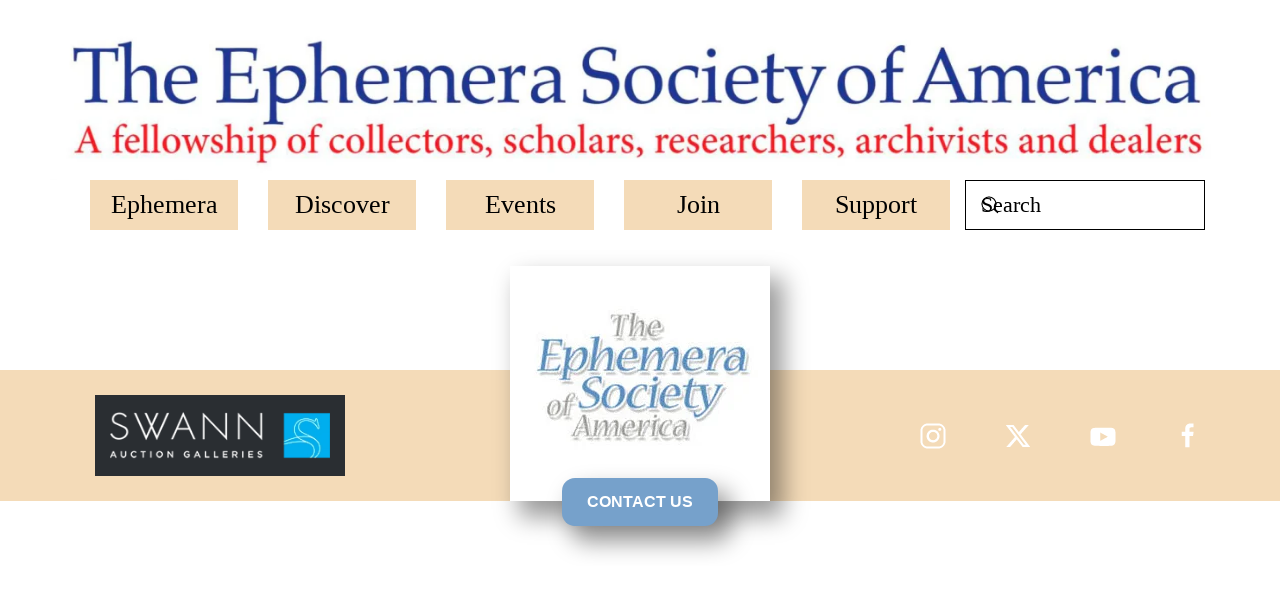

--- FILE ---
content_type: text/html; charset=UTF-8
request_url: https://www.ephemerasociety.org/paypal-form-practice/
body_size: 9463
content:
<!DOCTYPE html>
<html lang="en-US">
    <head>
        <meta charset="UTF-8">
        <meta name="viewport" content="width=device-width, initial-scale=1">
                <meta name='robots' content='index, follow, max-image-preview:large, max-snippet:-1, max-video-preview:-1' />

	<!-- This site is optimized with the Yoast SEO plugin v26.7 - https://yoast.com/wordpress/plugins/seo/ -->
	<title>PayPal Form Practice - Ephemera Society of America</title>
	<link rel="canonical" href="https://www.ephemerasociety.org/paypal-form-practice/" />
	<meta property="og:locale" content="en_US" />
	<meta property="og:type" content="article" />
	<meta property="og:title" content="PayPal Form Practice - Ephemera Society of America" />
	<meta property="og:url" content="https://www.ephemerasociety.org/paypal-form-practice/" />
	<meta property="og:site_name" content="Ephemera Society of America" />
	<meta property="article:modified_time" content="2019-09-26T03:39:04+00:00" />
	<meta name="twitter:card" content="summary_large_image" />
	<meta name="twitter:site" content="@EphemeraUSA" />
	<script type="application/ld+json" class="yoast-schema-graph">{"@context":"https://schema.org","@graph":[{"@type":"WebPage","@id":"https://www.ephemerasociety.org/paypal-form-practice/","url":"https://www.ephemerasociety.org/paypal-form-practice/","name":"PayPal Form Practice - Ephemera Society of America","isPartOf":{"@id":"https://www.ephemerasociety.org/#website"},"datePublished":"2019-09-26T03:36:42+00:00","dateModified":"2019-09-26T03:39:04+00:00","breadcrumb":{"@id":"https://www.ephemerasociety.org/paypal-form-practice/#breadcrumb"},"inLanguage":"en-US","potentialAction":[{"@type":"ReadAction","target":["https://www.ephemerasociety.org/paypal-form-practice/"]}]},{"@type":"BreadcrumbList","@id":"https://www.ephemerasociety.org/paypal-form-practice/#breadcrumb","itemListElement":[{"@type":"ListItem","position":1,"name":"Home","item":"https://www.ephemerasociety.org/"},{"@type":"ListItem","position":2,"name":"PayPal Form Practice"}]},{"@type":"WebSite","@id":"https://www.ephemerasociety.org/#website","url":"https://www.ephemerasociety.org/","name":"The Ephemera Society of America","description":"To encourage interest in ephemera and the history identified with it.","publisher":{"@id":"https://www.ephemerasociety.org/#organization"},"potentialAction":[{"@type":"SearchAction","target":{"@type":"EntryPoint","urlTemplate":"https://www.ephemerasociety.org/?s={search_term_string}"},"query-input":{"@type":"PropertyValueSpecification","valueRequired":true,"valueName":"search_term_string"}}],"inLanguage":"en-US"},{"@type":"Organization","@id":"https://www.ephemerasociety.org/#organization","name":"The Ephemera Society of America","url":"https://www.ephemerasociety.org/","logo":{"@type":"ImageObject","inLanguage":"en-US","@id":"https://www.ephemerasociety.org/#/schema/logo/image/","url":"","contentUrl":"","caption":"The Ephemera Society of America"},"image":{"@id":"https://www.ephemerasociety.org/#/schema/logo/image/"},"sameAs":["https://x.com/EphemeraUSA"]}]}</script>
	<!-- / Yoast SEO plugin. -->


<link rel='dns-prefetch' href='//www.google.com' />
<link rel="alternate" type="application/rss+xml" title="Ephemera Society of America &raquo; Feed" href="https://www.ephemerasociety.org/feed/" />
<link rel="alternate" type="application/rss+xml" title="Ephemera Society of America &raquo; Comments Feed" href="https://www.ephemerasociety.org/comments/feed/" />
<link rel="alternate" title="oEmbed (JSON)" type="application/json+oembed" href="https://www.ephemerasociety.org/wp-json/oembed/1.0/embed?url=https%3A%2F%2Fwww.ephemerasociety.org%2Fpaypal-form-practice%2F" />
<link rel="alternate" title="oEmbed (XML)" type="text/xml+oembed" href="https://www.ephemerasociety.org/wp-json/oembed/1.0/embed?url=https%3A%2F%2Fwww.ephemerasociety.org%2Fpaypal-form-practice%2F&#038;format=xml" />
<style id='wp-emoji-styles-inline-css'>

	img.wp-smiley, img.emoji {
		display: inline !important;
		border: none !important;
		box-shadow: none !important;
		height: 1em !important;
		width: 1em !important;
		margin: 0 0.07em !important;
		vertical-align: -0.1em !important;
		background: none !important;
		padding: 0 !important;
	}
/*# sourceURL=wp-emoji-styles-inline-css */
</style>
<style id='wp-block-library-inline-css'>
:root{--wp-block-synced-color:#7a00df;--wp-block-synced-color--rgb:122,0,223;--wp-bound-block-color:var(--wp-block-synced-color);--wp-editor-canvas-background:#ddd;--wp-admin-theme-color:#007cba;--wp-admin-theme-color--rgb:0,124,186;--wp-admin-theme-color-darker-10:#006ba1;--wp-admin-theme-color-darker-10--rgb:0,107,160.5;--wp-admin-theme-color-darker-20:#005a87;--wp-admin-theme-color-darker-20--rgb:0,90,135;--wp-admin-border-width-focus:2px}@media (min-resolution:192dpi){:root{--wp-admin-border-width-focus:1.5px}}.wp-element-button{cursor:pointer}:root .has-very-light-gray-background-color{background-color:#eee}:root .has-very-dark-gray-background-color{background-color:#313131}:root .has-very-light-gray-color{color:#eee}:root .has-very-dark-gray-color{color:#313131}:root .has-vivid-green-cyan-to-vivid-cyan-blue-gradient-background{background:linear-gradient(135deg,#00d084,#0693e3)}:root .has-purple-crush-gradient-background{background:linear-gradient(135deg,#34e2e4,#4721fb 50%,#ab1dfe)}:root .has-hazy-dawn-gradient-background{background:linear-gradient(135deg,#faaca8,#dad0ec)}:root .has-subdued-olive-gradient-background{background:linear-gradient(135deg,#fafae1,#67a671)}:root .has-atomic-cream-gradient-background{background:linear-gradient(135deg,#fdd79a,#004a59)}:root .has-nightshade-gradient-background{background:linear-gradient(135deg,#330968,#31cdcf)}:root .has-midnight-gradient-background{background:linear-gradient(135deg,#020381,#2874fc)}:root{--wp--preset--font-size--normal:16px;--wp--preset--font-size--huge:42px}.has-regular-font-size{font-size:1em}.has-larger-font-size{font-size:2.625em}.has-normal-font-size{font-size:var(--wp--preset--font-size--normal)}.has-huge-font-size{font-size:var(--wp--preset--font-size--huge)}.has-text-align-center{text-align:center}.has-text-align-left{text-align:left}.has-text-align-right{text-align:right}.has-fit-text{white-space:nowrap!important}#end-resizable-editor-section{display:none}.aligncenter{clear:both}.items-justified-left{justify-content:flex-start}.items-justified-center{justify-content:center}.items-justified-right{justify-content:flex-end}.items-justified-space-between{justify-content:space-between}.screen-reader-text{border:0;clip-path:inset(50%);height:1px;margin:-1px;overflow:hidden;padding:0;position:absolute;width:1px;word-wrap:normal!important}.screen-reader-text:focus{background-color:#ddd;clip-path:none;color:#444;display:block;font-size:1em;height:auto;left:5px;line-height:normal;padding:15px 23px 14px;text-decoration:none;top:5px;width:auto;z-index:100000}html :where(.has-border-color){border-style:solid}html :where([style*=border-top-color]){border-top-style:solid}html :where([style*=border-right-color]){border-right-style:solid}html :where([style*=border-bottom-color]){border-bottom-style:solid}html :where([style*=border-left-color]){border-left-style:solid}html :where([style*=border-width]){border-style:solid}html :where([style*=border-top-width]){border-top-style:solid}html :where([style*=border-right-width]){border-right-style:solid}html :where([style*=border-bottom-width]){border-bottom-style:solid}html :where([style*=border-left-width]){border-left-style:solid}html :where(img[class*=wp-image-]){height:auto;max-width:100%}:where(figure){margin:0 0 1em}html :where(.is-position-sticky){--wp-admin--admin-bar--position-offset:var(--wp-admin--admin-bar--height,0px)}@media screen and (max-width:600px){html :where(.is-position-sticky){--wp-admin--admin-bar--position-offset:0px}}

/*# sourceURL=wp-block-library-inline-css */
</style><style id='global-styles-inline-css'>
:root{--wp--preset--aspect-ratio--square: 1;--wp--preset--aspect-ratio--4-3: 4/3;--wp--preset--aspect-ratio--3-4: 3/4;--wp--preset--aspect-ratio--3-2: 3/2;--wp--preset--aspect-ratio--2-3: 2/3;--wp--preset--aspect-ratio--16-9: 16/9;--wp--preset--aspect-ratio--9-16: 9/16;--wp--preset--color--black: #000000;--wp--preset--color--cyan-bluish-gray: #abb8c3;--wp--preset--color--white: #ffffff;--wp--preset--color--pale-pink: #f78da7;--wp--preset--color--vivid-red: #cf2e2e;--wp--preset--color--luminous-vivid-orange: #ff6900;--wp--preset--color--luminous-vivid-amber: #fcb900;--wp--preset--color--light-green-cyan: #7bdcb5;--wp--preset--color--vivid-green-cyan: #00d084;--wp--preset--color--pale-cyan-blue: #8ed1fc;--wp--preset--color--vivid-cyan-blue: #0693e3;--wp--preset--color--vivid-purple: #9b51e0;--wp--preset--gradient--vivid-cyan-blue-to-vivid-purple: linear-gradient(135deg,rgb(6,147,227) 0%,rgb(155,81,224) 100%);--wp--preset--gradient--light-green-cyan-to-vivid-green-cyan: linear-gradient(135deg,rgb(122,220,180) 0%,rgb(0,208,130) 100%);--wp--preset--gradient--luminous-vivid-amber-to-luminous-vivid-orange: linear-gradient(135deg,rgb(252,185,0) 0%,rgb(255,105,0) 100%);--wp--preset--gradient--luminous-vivid-orange-to-vivid-red: linear-gradient(135deg,rgb(255,105,0) 0%,rgb(207,46,46) 100%);--wp--preset--gradient--very-light-gray-to-cyan-bluish-gray: linear-gradient(135deg,rgb(238,238,238) 0%,rgb(169,184,195) 100%);--wp--preset--gradient--cool-to-warm-spectrum: linear-gradient(135deg,rgb(74,234,220) 0%,rgb(151,120,209) 20%,rgb(207,42,186) 40%,rgb(238,44,130) 60%,rgb(251,105,98) 80%,rgb(254,248,76) 100%);--wp--preset--gradient--blush-light-purple: linear-gradient(135deg,rgb(255,206,236) 0%,rgb(152,150,240) 100%);--wp--preset--gradient--blush-bordeaux: linear-gradient(135deg,rgb(254,205,165) 0%,rgb(254,45,45) 50%,rgb(107,0,62) 100%);--wp--preset--gradient--luminous-dusk: linear-gradient(135deg,rgb(255,203,112) 0%,rgb(199,81,192) 50%,rgb(65,88,208) 100%);--wp--preset--gradient--pale-ocean: linear-gradient(135deg,rgb(255,245,203) 0%,rgb(182,227,212) 50%,rgb(51,167,181) 100%);--wp--preset--gradient--electric-grass: linear-gradient(135deg,rgb(202,248,128) 0%,rgb(113,206,126) 100%);--wp--preset--gradient--midnight: linear-gradient(135deg,rgb(2,3,129) 0%,rgb(40,116,252) 100%);--wp--preset--font-size--small: 13px;--wp--preset--font-size--medium: 20px;--wp--preset--font-size--large: 36px;--wp--preset--font-size--x-large: 42px;--wp--preset--spacing--20: 0.44rem;--wp--preset--spacing--30: 0.67rem;--wp--preset--spacing--40: 1rem;--wp--preset--spacing--50: 1.5rem;--wp--preset--spacing--60: 2.25rem;--wp--preset--spacing--70: 3.38rem;--wp--preset--spacing--80: 5.06rem;--wp--preset--shadow--natural: 6px 6px 9px rgba(0, 0, 0, 0.2);--wp--preset--shadow--deep: 12px 12px 50px rgba(0, 0, 0, 0.4);--wp--preset--shadow--sharp: 6px 6px 0px rgba(0, 0, 0, 0.2);--wp--preset--shadow--outlined: 6px 6px 0px -3px rgb(255, 255, 255), 6px 6px rgb(0, 0, 0);--wp--preset--shadow--crisp: 6px 6px 0px rgb(0, 0, 0);}:where(.is-layout-flex){gap: 0.5em;}:where(.is-layout-grid){gap: 0.5em;}body .is-layout-flex{display: flex;}.is-layout-flex{flex-wrap: wrap;align-items: center;}.is-layout-flex > :is(*, div){margin: 0;}body .is-layout-grid{display: grid;}.is-layout-grid > :is(*, div){margin: 0;}:where(.wp-block-columns.is-layout-flex){gap: 2em;}:where(.wp-block-columns.is-layout-grid){gap: 2em;}:where(.wp-block-post-template.is-layout-flex){gap: 1.25em;}:where(.wp-block-post-template.is-layout-grid){gap: 1.25em;}.has-black-color{color: var(--wp--preset--color--black) !important;}.has-cyan-bluish-gray-color{color: var(--wp--preset--color--cyan-bluish-gray) !important;}.has-white-color{color: var(--wp--preset--color--white) !important;}.has-pale-pink-color{color: var(--wp--preset--color--pale-pink) !important;}.has-vivid-red-color{color: var(--wp--preset--color--vivid-red) !important;}.has-luminous-vivid-orange-color{color: var(--wp--preset--color--luminous-vivid-orange) !important;}.has-luminous-vivid-amber-color{color: var(--wp--preset--color--luminous-vivid-amber) !important;}.has-light-green-cyan-color{color: var(--wp--preset--color--light-green-cyan) !important;}.has-vivid-green-cyan-color{color: var(--wp--preset--color--vivid-green-cyan) !important;}.has-pale-cyan-blue-color{color: var(--wp--preset--color--pale-cyan-blue) !important;}.has-vivid-cyan-blue-color{color: var(--wp--preset--color--vivid-cyan-blue) !important;}.has-vivid-purple-color{color: var(--wp--preset--color--vivid-purple) !important;}.has-black-background-color{background-color: var(--wp--preset--color--black) !important;}.has-cyan-bluish-gray-background-color{background-color: var(--wp--preset--color--cyan-bluish-gray) !important;}.has-white-background-color{background-color: var(--wp--preset--color--white) !important;}.has-pale-pink-background-color{background-color: var(--wp--preset--color--pale-pink) !important;}.has-vivid-red-background-color{background-color: var(--wp--preset--color--vivid-red) !important;}.has-luminous-vivid-orange-background-color{background-color: var(--wp--preset--color--luminous-vivid-orange) !important;}.has-luminous-vivid-amber-background-color{background-color: var(--wp--preset--color--luminous-vivid-amber) !important;}.has-light-green-cyan-background-color{background-color: var(--wp--preset--color--light-green-cyan) !important;}.has-vivid-green-cyan-background-color{background-color: var(--wp--preset--color--vivid-green-cyan) !important;}.has-pale-cyan-blue-background-color{background-color: var(--wp--preset--color--pale-cyan-blue) !important;}.has-vivid-cyan-blue-background-color{background-color: var(--wp--preset--color--vivid-cyan-blue) !important;}.has-vivid-purple-background-color{background-color: var(--wp--preset--color--vivid-purple) !important;}.has-black-border-color{border-color: var(--wp--preset--color--black) !important;}.has-cyan-bluish-gray-border-color{border-color: var(--wp--preset--color--cyan-bluish-gray) !important;}.has-white-border-color{border-color: var(--wp--preset--color--white) !important;}.has-pale-pink-border-color{border-color: var(--wp--preset--color--pale-pink) !important;}.has-vivid-red-border-color{border-color: var(--wp--preset--color--vivid-red) !important;}.has-luminous-vivid-orange-border-color{border-color: var(--wp--preset--color--luminous-vivid-orange) !important;}.has-luminous-vivid-amber-border-color{border-color: var(--wp--preset--color--luminous-vivid-amber) !important;}.has-light-green-cyan-border-color{border-color: var(--wp--preset--color--light-green-cyan) !important;}.has-vivid-green-cyan-border-color{border-color: var(--wp--preset--color--vivid-green-cyan) !important;}.has-pale-cyan-blue-border-color{border-color: var(--wp--preset--color--pale-cyan-blue) !important;}.has-vivid-cyan-blue-border-color{border-color: var(--wp--preset--color--vivid-cyan-blue) !important;}.has-vivid-purple-border-color{border-color: var(--wp--preset--color--vivid-purple) !important;}.has-vivid-cyan-blue-to-vivid-purple-gradient-background{background: var(--wp--preset--gradient--vivid-cyan-blue-to-vivid-purple) !important;}.has-light-green-cyan-to-vivid-green-cyan-gradient-background{background: var(--wp--preset--gradient--light-green-cyan-to-vivid-green-cyan) !important;}.has-luminous-vivid-amber-to-luminous-vivid-orange-gradient-background{background: var(--wp--preset--gradient--luminous-vivid-amber-to-luminous-vivid-orange) !important;}.has-luminous-vivid-orange-to-vivid-red-gradient-background{background: var(--wp--preset--gradient--luminous-vivid-orange-to-vivid-red) !important;}.has-very-light-gray-to-cyan-bluish-gray-gradient-background{background: var(--wp--preset--gradient--very-light-gray-to-cyan-bluish-gray) !important;}.has-cool-to-warm-spectrum-gradient-background{background: var(--wp--preset--gradient--cool-to-warm-spectrum) !important;}.has-blush-light-purple-gradient-background{background: var(--wp--preset--gradient--blush-light-purple) !important;}.has-blush-bordeaux-gradient-background{background: var(--wp--preset--gradient--blush-bordeaux) !important;}.has-luminous-dusk-gradient-background{background: var(--wp--preset--gradient--luminous-dusk) !important;}.has-pale-ocean-gradient-background{background: var(--wp--preset--gradient--pale-ocean) !important;}.has-electric-grass-gradient-background{background: var(--wp--preset--gradient--electric-grass) !important;}.has-midnight-gradient-background{background: var(--wp--preset--gradient--midnight) !important;}.has-small-font-size{font-size: var(--wp--preset--font-size--small) !important;}.has-medium-font-size{font-size: var(--wp--preset--font-size--medium) !important;}.has-large-font-size{font-size: var(--wp--preset--font-size--large) !important;}.has-x-large-font-size{font-size: var(--wp--preset--font-size--x-large) !important;}
/*# sourceURL=global-styles-inline-css */
</style>

<style id='classic-theme-styles-inline-css'>
/*! This file is auto-generated */
.wp-block-button__link{color:#fff;background-color:#32373c;border-radius:9999px;box-shadow:none;text-decoration:none;padding:calc(.667em + 2px) calc(1.333em + 2px);font-size:1.125em}.wp-block-file__button{background:#32373c;color:#fff;text-decoration:none}
/*# sourceURL=/wp-includes/css/classic-themes.min.css */
</style>
<link rel='stylesheet' id='gp_social_style-css' href='https://www.ephemerasociety.org/wp-content/plugins/genesispro/css/gpSocialStyle.min.css?ver=6.9' media='all' />
<style id='gp_social_style-inline-css'>
.gp_social_icons{ list-style: none !important; min-height:10px; } .gp_social_icons li{ float: left !important; margin: 0px 5px !important; } .gp_social_icons li a{ text-decoration: none; } .gp_social_icons a i { color:#1e73be; font-size:25px !important; } .gp_social_icons a:hover i { color:#809fbf }
/*# sourceURL=gp_social_style-inline-css */
</style>
<link rel='stylesheet' id='gp_fontawesome-tw_style-css' href='https://www.ephemerasociety.org/wp-content/plugins/genesispro/css/font-new-awesome.min.css?ver=6.9' media='all' />
<link rel='stylesheet' id='gp_fontawesome_style-css' href='https://www.ephemerasociety.org/wp-content/plugins/genesispro/css/font-awesome.min.css?ver=6.9' media='all' />
<link rel='stylesheet' id='tablepress-default-css' href='https://www.ephemerasociety.org/wp-content/tablepress-combined.min.css?ver=53' media='all' />
<link href="https://www.ephemerasociety.org/wp-content/themes/yootheme-child/css/theme.1.css?ver=1767122346" rel="stylesheet">
<link href="https://www.ephemerasociety.org/wp-content/themes/yootheme/css/theme.update.css?ver=5.0.5" rel="stylesheet">
<link href="https://www.ephemerasociety.org/wp-content/themes/yootheme-child/css/custom.css?ver=5.0.5" rel="stylesheet">
<script src="https://www.google.com/recaptcha/api.js?ver=6.9" id="google-recaptcha-js"></script>
<script src="https://www.ephemerasociety.org/wp-includes/js/jquery/jquery.min.js?ver=3.7.1" id="jquery-core-js"></script>
<script src="https://www.ephemerasociety.org/wp-includes/js/jquery/jquery-migrate.min.js?ver=3.4.1" id="jquery-migrate-js"></script>
<script id="gp_socialshare_script-js-extra">
var wsis = {"ajax_url":"https://www.ephemerasociety.org/wp-admin/admin-ajax.php","home_url":"https://www.ephemerasociety.org"};
//# sourceURL=gp_socialshare_script-js-extra
</script>
<script src="https://www.ephemerasociety.org/wp-content/plugins/genesispro/js/gpSocialShare.min.js?ver=6.9" id="gp_socialshare_script-js"></script>
<link rel="https://api.w.org/" href="https://www.ephemerasociety.org/wp-json/" /><link rel="alternate" title="JSON" type="application/json" href="https://www.ephemerasociety.org/wp-json/wp/v2/pages/4661" /><link rel="EditURI" type="application/rsd+xml" title="RSD" href="https://www.ephemerasociety.org/xmlrpc.php?rsd" />
<link rel='shortlink' href='https://www.ephemerasociety.org/?p=4661' />
<!-- Global site tag (gtag.js) - Google Analytics -->
<script async src="https://www.googletagmanager.com/gtag/js?id=UA-7918045-1"></script>
<script>
  window.dataLayer = window.dataLayer || [];
  function gtag(){dataLayer.push(arguments);}
  gtag('js', new Date());

  gtag('config', 'UA-7918045-1');
</script><link rel="icon" href="/wp-content/uploads/2019/09/favicon-32x32.png" sizes="any"><script src="https://www.ephemerasociety.org/wp-content/themes/yootheme/vendor/assets/uikit/dist/js/uikit.min.js?ver=5.0.5"></script>
<script src="https://www.ephemerasociety.org/wp-content/themes/yootheme/vendor/assets/uikit/dist/js/uikit-icons.min.js?ver=5.0.5"></script>
<script src="https://www.ephemerasociety.org/wp-content/themes/yootheme/assets/site/js/theme.js?ver=5.0.5"></script>
<script>window.yootheme ||= {}; yootheme.theme = {"i18n":{"close":{"label":"Close","0":"yootheme"},"totop":{"label":"Back to top","0":"yootheme"},"marker":{"label":"Open","0":"yootheme"},"navbarToggleIcon":{"label":"Open menu","0":"yootheme"},"paginationPrevious":{"label":"Previous page","0":"yootheme"},"paginationNext":{"label":"Next page","0":"yootheme"},"searchIcon":{"toggle":"Open Search","submit":"Submit Search"},"slider":{"next":"Next slide","previous":"Previous slide","slideX":"Slide %s","slideLabel":"%s of %s"},"slideshow":{"next":"Next slide","previous":"Previous slide","slideX":"Slide %s","slideLabel":"%s of %s"},"lightboxPanel":{"next":"Next slide","previous":"Previous slide","slideLabel":"%s of %s","close":"Close"}}};</script>
<script src="https://www.ephemerasociety.org/wp-content/themes/yootheme-child/js/custom.js?ver=5.0.5"></script>
<link rel="icon" href="/wp-content/uploads/2019/09/favicon-32x32.png" sizes="any">
    </head>
    <body class="wp-singular page-template-default page page-id-4661 wp-theme-yootheme wp-child-theme-yootheme-child ">

        
        <div class="uk-hidden-visually uk-notification uk-notification-top-left uk-width-auto">
            <div class="uk-notification-message">
                <a href="#tm-main" class="uk-link-reset">Skip to main content</a>
            </div>
        </div>

        
        
        <div class="tm-page">

                        


<header class="tm-header-mobile uk-hidden@l">


        <div uk-sticky cls-active="uk-navbar-sticky" sel-target=".uk-navbar-container">
    
        <div class="uk-navbar-container">

            <div class="uk-container uk-container-expand">
                <nav class="uk-navbar" uk-navbar="{&quot;align&quot;:&quot;center&quot;,&quot;container&quot;:&quot;.tm-header-mobile &gt; [uk-sticky]&quot;,&quot;boundary&quot;:&quot;.tm-header-mobile .uk-navbar-container&quot;}">

                                        <div class="uk-navbar-left ">

                                                    <a href="https://www.ephemerasociety.org/" aria-label="Back to home" class="uk-logo uk-navbar-item">
    <picture><source type="image/webp" srcset="/wp-content/uploads/yootheme/cache/d6/d6206571.webp 768w, /wp-content/uploads/yootheme/cache/b7/b7e62f20.webp 1024w, /wp-content/uploads/yootheme/cache/ae/ae1c1c87.webp 1366w, /wp-content/uploads/yootheme/cache/45/450fa658.webp 1600w, /wp-content/uploads/yootheme/cache/02/02bef691.webp 1920w" sizes="(min-width: 1920px) 1920px"><img src="/wp-content/uploads/2019/08/Ephemera-Society-of-America-3-c9e4d4f0.jpg" width="1920" height="260" alt></picture></a>                        
                                                    <a uk-toggle href="#tm-dialog-mobile" class="uk-navbar-toggle">

        
        <div uk-navbar-toggle-icon></div>

        
    </a>                        
                        
                    </div>
                    
                    
                    
                </nav>
            </div>

        </div>

        </div>
    



    
    
        <div id="tm-dialog-mobile" class="uk-dropbar uk-dropbar-top" uk-drop="{&quot;flip&quot;:&quot;false&quot;,&quot;container&quot;:&quot;.tm-header-mobile &gt; [uk-sticky]&quot;,&quot;target-y&quot;:&quot;.tm-header-mobile .uk-navbar-container&quot;,&quot;mode&quot;:&quot;click&quot;,&quot;target-x&quot;:&quot;.tm-header-mobile .uk-navbar-container&quot;,&quot;stretch&quot;:true,&quot;pos&quot;:&quot;bottom-left&quot;,&quot;bgScroll&quot;:&quot;false&quot;,&quot;animation&quot;:&quot;reveal-top&quot;,&quot;animateOut&quot;:true,&quot;duration&quot;:300,&quot;toggle&quot;:&quot;false&quot;}">

        <div class="tm-height-min-1-1 uk-flex uk-flex-column">

            
                        <div class="uk-margin-auto-bottom">
                
<div class="uk-grid uk-child-width-1-1" uk-grid>    <div>
<div class="uk-panel widget widget_nav_menu" id="nav_menu-2">

    
    
<ul class="uk-nav uk-nav-primary uk-nav-">
    
	<li class="menu-item menu-item-type-post_type menu-item-object-page"><a href="https://www.ephemerasociety.org/definition/">Ephemera</a></li>
	<li class="menu-item menu-item-type-custom menu-item-object-custom menu-item-has-children uk-parent"><a>Discover</a>
	<ul class="uk-nav-sub">

		<li class="menu-item menu-item-type-post_type menu-item-object-page"><a href="https://www.ephemerasociety.org/exhibits/">Online Exhibits</a></li>
		<li class="menu-item menu-item-type-post_type menu-item-object-page"><a href="https://www.ephemerasociety.org/ephemera-journal/">Ephemera Journal</a></li>
		<li class="menu-item menu-item-type-post_type menu-item-object-page"><a href="https://www.ephemerasociety.org/enews/">eNews</a></li>
		<li class="menu-item menu-item-type-taxonomy menu-item-object-category"><a href="https://www.ephemerasociety.org/articles/blog/">Blog Stories</a></li>
		<li class="menu-item menu-item-type-post_type menu-item-object-page"><a href="https://www.ephemerasociety.org/young-scholars/">Young Scholars</a></li>
		<li class="menu-item menu-item-type-post_type menu-item-object-page"><a href="https://www.ephemerasociety.org/other-organizations/">At Other Organizations</a></li>
		<li class="menu-item menu-item-type-post_type menu-item-object-page"><a href="https://www.ephemerasociety.org/dealer-member-websites/">Dealer Member Websites</a></li>
		<li class="menu-item menu-item-type-post_type menu-item-object-page"><a href="https://www.ephemerasociety.org/interesting-websites/">Interesting Websites</a></li></ul></li>
	<li class="menu-item menu-item-type-custom menu-item-object-custom menu-item-has-children uk-parent"><a>Events</a>
	<ul class="uk-nav-sub">

		<li class="menu-item menu-item-type-post_type menu-item-object-page"><a href="https://www.ephemerasociety.org/events-calendar/">Upcoming Events</a></li>
		<li class="menu-item menu-item-type-post_type menu-item-object-page"><a href="https://www.ephemerasociety.org/ephemera-conferences/">Prior Conferences</a></li></ul></li>
	<li class="menu-item menu-item-type-custom menu-item-object-custom menu-item-has-children uk-parent"><a>Join</a>
	<ul class="uk-nav-sub">

		<li class="menu-item menu-item-type-post_type menu-item-object-page"><a href="https://www.ephemerasociety.org/membership/">Membership</a></li>
		<li class="menu-item menu-item-type-post_type menu-item-object-page"><a href="https://www.ephemerasociety.org/who-should-join/">Who Should Join?</a></li>
		<li class="menu-item menu-item-type-post_type menu-item-object-page"><a href="https://www.ephemerasociety.org/benefits-of-membership/">Benefits of Membership</a></li>
		<li class="menu-item menu-item-type-post_type menu-item-object-page"><a href="https://www.ephemerasociety.org/our-history/">Our History</a></li>
		<li class="menu-item menu-item-type-post_type menu-item-object-page"><a href="https://www.ephemerasociety.org/mission/">Mission</a></li>
		<li class="menu-item menu-item-type-post_type menu-item-object-page"><a href="https://www.ephemerasociety.org/officers-and-board/">Officers and Board</a></li>
		<li class="menu-item menu-item-type-post_type menu-item-object-page"><a href="https://www.ephemerasociety.org/join/our-committees/">Our Committees</a></li>
		<li class="menu-item menu-item-type-post_type menu-item-object-page"><a href="https://www.ephemerasociety.org/the-jones-fellowship/">Philip Jones Fellowship</a></li>
		<li class="menu-item menu-item-type-post_type menu-item-object-page"><a href="https://www.ephemerasociety.org/honor-roll/">Honor Roll</a></li>
		<li class="menu-item menu-item-type-post_type menu-item-object-page"><a href="https://www.ephemerasociety.org/meet-some-members/">Meet Some Members</a></li>
		<li class="menu-item menu-item-type-post_type menu-item-object-page"><a href="https://www.ephemerasociety.org/by-laws/">Our By-Laws</a></li></ul></li>
	<li class="menu-item menu-item-type-post_type menu-item-object-page"><a href="https://www.ephemerasociety.org/support/">Support</a></li></ul>

</div>
</div>    <div>
<div class="uk-panel widget widget_search" id="search-3">

    
    

    <form id="search-0" action="https://www.ephemerasociety.org/" method="get" role="search" class="uk-search uk-search-default uk-width-1-1"><span uk-search-icon></span><input name="s" placeholder="Search" required aria-label="Search" type="search" class="uk-search-input"></form>
    

</div>
</div></div>            </div>
            
            
        </div>

    </div>
    

</header>




<header class="tm-header uk-visible@l">




        <div class="tm-headerbar-default tm-headerbar tm-headerbar-top">
        <div class="uk-container uk-container-xlarge">

                            <div class="uk-flex uk-flex-center"><div><a href="https://www.ephemerasociety.org/" aria-label="Back to home" class="uk-logo">
    <picture><source type="image/webp" srcset="/wp-content/uploads/yootheme/cache/d6/d6206571.webp 768w, /wp-content/uploads/yootheme/cache/b7/b7e62f20.webp 1024w, /wp-content/uploads/yootheme/cache/ae/ae1c1c87.webp 1366w, /wp-content/uploads/yootheme/cache/45/450fa658.webp 1600w, /wp-content/uploads/yootheme/cache/02/02bef691.webp 1920w" sizes="(min-width: 1920px) 1920px"><img src="/wp-content/uploads/2019/08/Ephemera-Society-of-America-3-c9e4d4f0.jpg" width="1920" height="260" alt></picture></a></div></div>            
            
        </div>
    </div>
    
    
        
            <div class="uk-navbar-container uk-navbar-primary">

                <div class="uk-container uk-container-xlarge">
                    <nav class="uk-navbar" uk-navbar="{&quot;align&quot;:&quot;center&quot;,&quot;container&quot;:&quot;.tm-header&quot;,&quot;boundary&quot;:&quot;.tm-header .uk-navbar-container&quot;}">

                        
                        <div class="uk-navbar-center">

                                                            
<ul class="uk-navbar-nav">
    
	<li class="menu-item menu-item-type-post_type menu-item-object-page"><a href="https://www.ephemerasociety.org/definition/">Ephemera</a></li>
	<li class="menu-item menu-item-type-custom menu-item-object-custom menu-item-has-children uk-parent"><a>Discover</a>
	<div class="uk-drop uk-navbar-dropdown"><div><ul class="uk-nav uk-navbar-dropdown-nav">

		<li class="menu-item menu-item-type-post_type menu-item-object-page"><a href="https://www.ephemerasociety.org/exhibits/">Online Exhibits</a></li>
		<li class="menu-item menu-item-type-post_type menu-item-object-page"><a href="https://www.ephemerasociety.org/ephemera-journal/">Ephemera Journal</a></li>
		<li class="menu-item menu-item-type-post_type menu-item-object-page"><a href="https://www.ephemerasociety.org/enews/">eNews</a></li>
		<li class="menu-item menu-item-type-taxonomy menu-item-object-category"><a href="https://www.ephemerasociety.org/articles/blog/">Blog Stories</a></li>
		<li class="menu-item menu-item-type-post_type menu-item-object-page"><a href="https://www.ephemerasociety.org/young-scholars/">Young Scholars</a></li>
		<li class="menu-item menu-item-type-post_type menu-item-object-page"><a href="https://www.ephemerasociety.org/other-organizations/">At Other Organizations</a></li>
		<li class="menu-item menu-item-type-post_type menu-item-object-page"><a href="https://www.ephemerasociety.org/dealer-member-websites/">Dealer Member Websites</a></li>
		<li class="menu-item menu-item-type-post_type menu-item-object-page"><a href="https://www.ephemerasociety.org/interesting-websites/">Interesting Websites</a></li></ul></div></div></li>
	<li class="menu-item menu-item-type-custom menu-item-object-custom menu-item-has-children uk-parent"><a>Events</a>
	<div class="uk-drop uk-navbar-dropdown"><div><ul class="uk-nav uk-navbar-dropdown-nav">

		<li class="menu-item menu-item-type-post_type menu-item-object-page"><a href="https://www.ephemerasociety.org/events-calendar/">Upcoming Events</a></li>
		<li class="menu-item menu-item-type-post_type menu-item-object-page"><a href="https://www.ephemerasociety.org/ephemera-conferences/">Prior Conferences</a></li></ul></div></div></li>
	<li class="menu-item menu-item-type-custom menu-item-object-custom menu-item-has-children uk-parent"><a>Join</a>
	<div class="uk-drop uk-navbar-dropdown"><div><ul class="uk-nav uk-navbar-dropdown-nav">

		<li class="menu-item menu-item-type-post_type menu-item-object-page"><a href="https://www.ephemerasociety.org/membership/">Membership</a></li>
		<li class="menu-item menu-item-type-post_type menu-item-object-page"><a href="https://www.ephemerasociety.org/who-should-join/">Who Should Join?</a></li>
		<li class="menu-item menu-item-type-post_type menu-item-object-page"><a href="https://www.ephemerasociety.org/benefits-of-membership/">Benefits of Membership</a></li>
		<li class="menu-item menu-item-type-post_type menu-item-object-page"><a href="https://www.ephemerasociety.org/our-history/">Our History</a></li>
		<li class="menu-item menu-item-type-post_type menu-item-object-page"><a href="https://www.ephemerasociety.org/mission/">Mission</a></li>
		<li class="menu-item menu-item-type-post_type menu-item-object-page"><a href="https://www.ephemerasociety.org/officers-and-board/">Officers and Board</a></li>
		<li class="menu-item menu-item-type-post_type menu-item-object-page"><a href="https://www.ephemerasociety.org/join/our-committees/">Our Committees</a></li>
		<li class="menu-item menu-item-type-post_type menu-item-object-page"><a href="https://www.ephemerasociety.org/the-jones-fellowship/">Philip Jones Fellowship</a></li>
		<li class="menu-item menu-item-type-post_type menu-item-object-page"><a href="https://www.ephemerasociety.org/honor-roll/">Honor Roll</a></li>
		<li class="menu-item menu-item-type-post_type menu-item-object-page"><a href="https://www.ephemerasociety.org/meet-some-members/">Meet Some Members</a></li>
		<li class="menu-item menu-item-type-post_type menu-item-object-page"><a href="https://www.ephemerasociety.org/by-laws/">Our By-Laws</a></li></ul></div></div></li>
	<li class="menu-item menu-item-type-post_type menu-item-object-page"><a href="https://www.ephemerasociety.org/support/">Support</a></li></ul>

<div class="uk-navbar-item widget widget_search" id="search-7">

    
    

    <form id="search-1" action="https://www.ephemerasociety.org/" method="get" role="search" class="uk-search uk-search-navbar"><span uk-search-icon></span><input name="s" placeholder="Search" required aria-label="Search" type="search" class="uk-search-input"></form>
    

</div>
                            
                        </div>

                        
                    </nav>
                </div>

            </div>

        
    
    






</header>

            
            
            <main id="tm-main">

                <!-- Builder #page -->
<div class="uk-section-default uk-section">
    
        
        
        
            
                                <div class="uk-container uk-container-small">                
                    
<div class="uk-grid-margin uk-grid tm-grid-expand uk-child-width-1-1">
    
        
<div class="uk-width-1-1@m">
    
        
            
            
            
                
                    <div></div>
                
            
        
    
</div>
    
</div>
                                </div>                
            
        
    
</div>        
            </main>

            
                        <footer>
                <!-- Builder #footer -->
<div class="footer uk-section-primary uk-section uk-section-xsmall">
    
        
        
        
            
                                <div class="uk-container uk-container-xlarge">                
                    
<div class="uk-grid-margin-large uk-grid tm-grid-expand uk-grid-large" uk-grid>
    
        
<div class="uk-grid-item-match uk-flex-middle uk-width-1-3@m">
    
        
            
            
                        <div class="uk-panel uk-width-1-1">            
                
                    
<div class="footer-custom-logo uk-margin uk-text-center">
        <a class="el-link" href="https://www.swanngalleries.com" target="_blank"><picture><source type="image/webp" srcset="/wp-content/uploads/yootheme/cache/1e/1e2bccc8.webp 250w" sizes="(min-width: 250px) 250px"><img class="el-image" src="/wp-content/uploads/2019/08/Swann-Logo-White.png" alt loading="lazy" width="250" height="70"></picture></a>    
    
</div>
                
                        </div>            
        
    
</div>
<div class="uk-grid-item-match uk-flex-middle uk-width-1-3@m">
    
        
            
            
                        <div class="uk-panel uk-width-1-1">            
                
                    
<div class="footer-custom-image uk-margin-remove-vertical uk-text-center">
        <picture><source type="image/webp" srcset="/wp-content/uploads/yootheme/cache/63/63f68eef.webp 260w" sizes="(min-width: 260px) 260px"><img class="el-image" src="/wp-content/uploads/2019/08/Ephemera-Society-of-America-Logo-Blue-S-7.jpg" alt loading="lazy" width="260" height="235"></picture>    
    
</div>
<div class="footer-custom-button uk-margin-remove-vertical uk-text-center">
    
    
        
        
<a class="el-content uk-button uk-button-default" href="mailto:info@ephemerasociety.org?subject=An%20email%20from%20our%20site">
    
        Contact Us    
    
</a>


        
    
    
</div>

                
                        </div>            
        
    
</div>
<div class="uk-grid-item-match uk-flex-middle uk-width-1-3@m">
    
        
            
            
                        <div class="uk-panel uk-width-1-1">            
                
                    
<div class="footer-custom-social uk-margin uk-text-center" uk-scrollspy="target: [uk-scrollspy-class];">    <ul class="uk-child-width-auto uk-grid-small uk-flex-inline uk-flex-middle" uk-grid>
            <li class="el-item">
<a class="el-link uk-icon-button" href="https://www.instagram.com/ephemerausa/" target="_blank"><span uk-icon="icon: instagram;"></span></a></li>
            <li class="el-item">
<a class="el-link uk-icon-button" href="https://twitter.com/EphemeraUSA" target="_blank"><span uk-icon="icon: twitter;"></span></a></li>
            <li class="el-item">
<a class="el-link uk-icon-button" href="https://www.youtube.com/channel/UCB6PscdYJZpEpI7aFuFoDVQ/featured" target="_blank"><span uk-icon="icon: youtube;"></span></a></li>
            <li class="el-item">
<a class="el-link uk-icon-button" href="https://www.facebook.com/EphemeraSociety/" target="_blank"><span uk-icon="icon: facebook;"></span></a></li>
    
    </ul></div>
                
                        </div>            
        
    
</div>
    
</div>
                                </div>                
            
        
    
</div>            </footer>
            
        </div>

        
        <script type="speculationrules">
{"prefetch":[{"source":"document","where":{"and":[{"href_matches":"/*"},{"not":{"href_matches":["/wp-*.php","/wp-admin/*","/wp-content/uploads/*","/wp-content/*","/wp-content/plugins/*","/wp-content/themes/yootheme-child/*","/wp-content/themes/yootheme/*","/*\\?(.+)"]}},{"not":{"selector_matches":"a[rel~=\"nofollow\"]"}},{"not":{"selector_matches":".no-prefetch, .no-prefetch a"}}]},"eagerness":"conservative"}]}
</script>
<script id="wp-emoji-settings" type="application/json">
{"baseUrl":"https://s.w.org/images/core/emoji/17.0.2/72x72/","ext":".png","svgUrl":"https://s.w.org/images/core/emoji/17.0.2/svg/","svgExt":".svg","source":{"concatemoji":"https://www.ephemerasociety.org/wp-includes/js/wp-emoji-release.min.js?ver=6.9"}}
</script>
<script type="module">
/*! This file is auto-generated */
const a=JSON.parse(document.getElementById("wp-emoji-settings").textContent),o=(window._wpemojiSettings=a,"wpEmojiSettingsSupports"),s=["flag","emoji"];function i(e){try{var t={supportTests:e,timestamp:(new Date).valueOf()};sessionStorage.setItem(o,JSON.stringify(t))}catch(e){}}function c(e,t,n){e.clearRect(0,0,e.canvas.width,e.canvas.height),e.fillText(t,0,0);t=new Uint32Array(e.getImageData(0,0,e.canvas.width,e.canvas.height).data);e.clearRect(0,0,e.canvas.width,e.canvas.height),e.fillText(n,0,0);const a=new Uint32Array(e.getImageData(0,0,e.canvas.width,e.canvas.height).data);return t.every((e,t)=>e===a[t])}function p(e,t){e.clearRect(0,0,e.canvas.width,e.canvas.height),e.fillText(t,0,0);var n=e.getImageData(16,16,1,1);for(let e=0;e<n.data.length;e++)if(0!==n.data[e])return!1;return!0}function u(e,t,n,a){switch(t){case"flag":return n(e,"\ud83c\udff3\ufe0f\u200d\u26a7\ufe0f","\ud83c\udff3\ufe0f\u200b\u26a7\ufe0f")?!1:!n(e,"\ud83c\udde8\ud83c\uddf6","\ud83c\udde8\u200b\ud83c\uddf6")&&!n(e,"\ud83c\udff4\udb40\udc67\udb40\udc62\udb40\udc65\udb40\udc6e\udb40\udc67\udb40\udc7f","\ud83c\udff4\u200b\udb40\udc67\u200b\udb40\udc62\u200b\udb40\udc65\u200b\udb40\udc6e\u200b\udb40\udc67\u200b\udb40\udc7f");case"emoji":return!a(e,"\ud83e\u1fac8")}return!1}function f(e,t,n,a){let r;const o=(r="undefined"!=typeof WorkerGlobalScope&&self instanceof WorkerGlobalScope?new OffscreenCanvas(300,150):document.createElement("canvas")).getContext("2d",{willReadFrequently:!0}),s=(o.textBaseline="top",o.font="600 32px Arial",{});return e.forEach(e=>{s[e]=t(o,e,n,a)}),s}function r(e){var t=document.createElement("script");t.src=e,t.defer=!0,document.head.appendChild(t)}a.supports={everything:!0,everythingExceptFlag:!0},new Promise(t=>{let n=function(){try{var e=JSON.parse(sessionStorage.getItem(o));if("object"==typeof e&&"number"==typeof e.timestamp&&(new Date).valueOf()<e.timestamp+604800&&"object"==typeof e.supportTests)return e.supportTests}catch(e){}return null}();if(!n){if("undefined"!=typeof Worker&&"undefined"!=typeof OffscreenCanvas&&"undefined"!=typeof URL&&URL.createObjectURL&&"undefined"!=typeof Blob)try{var e="postMessage("+f.toString()+"("+[JSON.stringify(s),u.toString(),c.toString(),p.toString()].join(",")+"));",a=new Blob([e],{type:"text/javascript"});const r=new Worker(URL.createObjectURL(a),{name:"wpTestEmojiSupports"});return void(r.onmessage=e=>{i(n=e.data),r.terminate(),t(n)})}catch(e){}i(n=f(s,u,c,p))}t(n)}).then(e=>{for(const n in e)a.supports[n]=e[n],a.supports.everything=a.supports.everything&&a.supports[n],"flag"!==n&&(a.supports.everythingExceptFlag=a.supports.everythingExceptFlag&&a.supports[n]);var t;a.supports.everythingExceptFlag=a.supports.everythingExceptFlag&&!a.supports.flag,a.supports.everything||((t=a.source||{}).concatemoji?r(t.concatemoji):t.wpemoji&&t.twemoji&&(r(t.twemoji),r(t.wpemoji)))});
//# sourceURL=https://www.ephemerasociety.org/wp-includes/js/wp-emoji-loader.min.js
</script>
    </body>
</html>


--- FILE ---
content_type: application/javascript
request_url: https://www.ephemerasociety.org/wp-content/themes/yootheme-child/js/custom.js?ver=5.0.5
body_size: 642
content:
// Theme JavaScript
/* Copyright (C) YOOtheme GmbH, YOOtheme Proprietary Use License (http://www.yootheme.com/license) */

jQuery(function($){
  
  	// Tabs main page
  	$('.ws-tab-panel a').click(function(){
        event.preventDefault(); 
  	    $('.ws-tabs-run').addClass('ws-tabs');
  	    var href = $(this).attr('href');  
        console.log(href);	   
  	    $(href).parents('.ws-tabs-run').removeClass('ws-tabs');
        $([document.documentElement, document.body]).animate({
          scrollTop: $('.ws-tab-panel').offset().top         
        }, 200);       
  	});  

    $('#map a').click(function(){
      event.preventDefault();
    });  

    $('.ws-authorization').click(function(){
      $('.ws-form-login').slideToggle();
    });
    
	
});